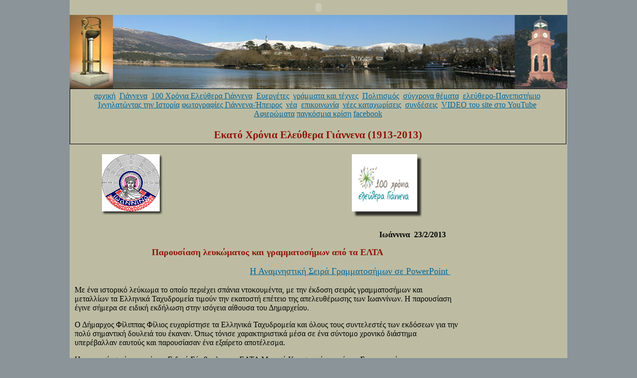

--- FILE ---
content_type: text/html; charset=utf-8
request_url: https://giannena-e.gr/Giannena_100_Years_Elefthera/11a-Parousiasi_Grammatosima_Apeleftherosi_23-02-2013.aspx
body_size: 6778
content:
<!DOCTYPE html PUBLIC "-//W3C//DTD XHTML 1.0 Transitional//EN" "http://www.w3.org/TR/xhtml1/DTD/xhtml1-transitional.dtd">

<html dir="ltr" xmlns="http://www.w3.org/1999/xhtml">

<head><meta content="text/html; charset=utf-8" http-equiv="Content-Type" /><meta http-equiv="Content-Language" content="el" /><title>
	ΕΚΑΤΟ ΧΡΟΝΙΑ ΕΛΕΥΘΕΡΑ ΓΙΑΝΝΕΝΑ ΗΠΕΙΡΟΣ-Παρουσίαση λευκώματος και γραμματοσήμων από τα ΕΛΤΑ
</title>
	<style type="text/css">

ul
	{margin-bottom:0cm;}
 li.MsoNormal
	{margin-bottom:.0001pt;
	font-size:12.0pt;
	font-family:"Times New Roman","serif";
		margin-left: 0cm;
		margin-right: 0cm;
		margin-top: 0cm;
	}
	.style8 {
		margin-top: -12px;
		text-align: center;
	}
	.auto-style1 {
		text-align: right;
	}
	.auto-style2 {
		font-size: large;
		text-align: center;
	}
	.auto-style3 {
		color: #8F1405;
	}
	.auto-style4 {
	text-align: center;
}
.auto-style5 {
	font-size: large;
	text-align: right;
}
	</style>
<meta content="ΑΠΕΛΕΥΘΕΡΩΣΗ ΙΩΑΝΝΙΝΩΝ ΗΠΕΙΡΟΥ 1912-13 " name="keywords" /><meta content="ΕΚΑΤΟ ΧΡΟΝΙΑ ΕΛΕΥΘΕΡΑ ΓΙΑΝΝΕΝΑ ΗΠΕΙΡΟΣ" name="description" />
<style type="text/css">
.style1 {
	border-width: 0px;
}
.style2 {
	font-size: 16pt;
	text-align: center;
	color: #8F1405;
}
.style3 {
	text-align: center;
	float: right;
}
a:visited {
	color: #FFFF00;
}
a:active {
	color: #CC3300;
}
a:hover {
	color: #CC3300;
}
</style>
<meta content="revealTrans(Duration=3.0,Transition=7)" http-equiv="Page-Enter" /><meta content="revealTrans(Duration=3.0,Transition=3)" http-equiv="Page-Exit" /><link href="../CSS/main_ekato.css" rel="stylesheet" type="text/css" /></head>

<body style="margin: 0; background-color: #8A9499;">

<form method="post" action="./11a-Parousiasi_Grammatosima_Apeleftherosi_23-02-2013.aspx" id="form1">
<div class="aspNetHidden">
<input type="hidden" name="__VIEWSTATE" id="__VIEWSTATE" value="/wEPDwUKMTY1NDU2MTA1MmRk88Ji24cn1dhDyD/wsMx3CdybdjthXj4CEiyhfOulMhw=" />
</div>

<div class="aspNetHidden">

	<input type="hidden" name="__VIEWSTATEGENERATOR" id="__VIEWSTATEGENERATOR" value="9C816E7C" />
</div>

<div id="container_ekato">
<div id="top_ekato">
<div id="ekato_G-P-E">
	<object id="flash1" data="Photo_1-site/Giannena_ekato_Chronia_Orizontia.swf" height="30" type="application/x-shockwave-flash" width="1000">
		<param name="movie" value="Photo_1-site/Giannena_ekato_Chronia_Orizontia.swf" />
	</object>
	</div>
	<a href="../default.aspx">
	<img height="148" src="Photo_1-site/panoramiki_ekato_Chronia.jpg" width="1000" class="style1" /></a></div>
<div id="main_ekato">
<div id="navbox_eketo">
<center>
<a href="../default.aspx">αρχική</a>&nbsp; 
<a href="../Γιάννενα.aspx">Γιάννενα</a>&nbsp;
<a href="1_Giannena_ekato_Chronia_Katalogos.aspx">100 Χρόνια Ελεύθερα Γιάννενα</a>&nbsp;
<a href="../Eyergetismos/Eyerg/ekdiloseis_eyergetismou.aspx">Ευεργέτες</a>&nbsp;
<a href="../γράμματα%20και%20τέχνες.aspx">γράμματα και τέχνες</a>&nbsp;
<a href="../Πολιτισμός/Πολιτισμός.aspx">Πολιτισμός</a>&nbsp;
<a href="../sygxrona_themata/sygxrona_themata.aspx">σύγχρονα θέματα</a>&nbsp;
<a href="../Ελεύθερο%20Πανεπιστήμιο.aspx">ελεύθερο-Πανεπιστήμιο</a>&nbsp;<br />
<a href="../Ihnilatontas%20tin%20Istoria/1_Ihnilatontas%20tin%20Istoria_katalogos.aspx">Ιχνηλατώντας την Ιστορία</a>
<a href="../PHOTO%20ALBUM%20main/Photo_Album_Katalogos.aspx">φωτογραφίες 
Γιάννενα-Ήπειρος</a>&nbsp; 
<a href="../news/news.aspx">νέα</a>&nbsp;
<a href="../form_epikoinonia/form_epikoinonia_Katalogos.aspx">επικοινωνία</a>&nbsp;
<a href="../nees%20kataxorisis/Nees_Katachoriseis_01.aspx">νέες καταχωρίσεις</a>&nbsp; 
<a href="../syndeseis/χρήσιμες%20συνδέσεις.aspx">συνδέσεις</a>&nbsp;
<a href="http://www.youtube.com/user/rontonapoleon" target="_blank">VIDEO του site στο YouTube</a>&nbsp;<br />
<a href="../Afieromata.aspx">Αφιερώματα</a>
<a href="../pagkosmia_krisi/1_Katalogos_Pagkosmia_krisi.aspx">παγκόσμια κρίση</a> 
<a href="https://www.facebook.com/profile.php?id=61558330962786" target="_blank">facebook</a>
</center>		
<p class="style2"><strong>Εκατό Χρόνια Ελεύθερα Γιάννενα (1913-2013)</strong></p>
		
		</div>
	
	<div id="content_ekato">
	
					<div id="image-left" class="style1" style="width: 744px">
					<img height="122" src="../Giannena/1_Giannena_Dimos/Photo/Dimarcheio/Dimos_Ioanniton_Logo.gif" width="122" style="float: left; clip: rect(0px, 0px, 0px, 15px); margin-left: 55px;" />&nbsp;&nbsp;&nbsp;&nbsp;&nbsp;&nbsp; &nbsp;&nbsp;&nbsp;&nbsp;&nbsp;&nbsp;&nbsp;&nbsp;&nbsp;&nbsp;&nbsp;&nbsp;&nbsp;&nbsp;&nbsp;&nbsp;&nbsp;&nbsp;&nbsp;&nbsp;&nbsp;&nbsp;&nbsp;&nbsp;&nbsp;&nbsp;&nbsp;&nbsp;&nbsp;&nbsp;&nbsp;&nbsp;&nbsp;&nbsp;&nbsp;&nbsp;&nbsp;&nbsp;&nbsp;&nbsp;&nbsp;&nbsp;&nbsp;&nbsp;&nbsp;&nbsp;&nbsp;&nbsp;&nbsp;&nbsp;&nbsp;&nbsp;&nbsp;&nbsp;&nbsp;&nbsp;&nbsp;&nbsp;&nbsp;&nbsp;&nbsp;&nbsp;&nbsp;&nbsp;&nbsp;&nbsp;&nbsp;&nbsp;&nbsp;&nbsp;&nbsp;&nbsp;&nbsp;&nbsp;&nbsp;&nbsp;&nbsp;&nbsp;&nbsp;&nbsp;&nbsp; &nbsp;&nbsp;&nbsp;&nbsp;&nbsp;
						<img height="127" src="../Giannena/1_Giannena_Dimos/Photo/Dimarcheio/Giannena_Ekato_Chronia.gif" width="141" /></div>
		<p class="style8">&nbsp;&nbsp;&nbsp;&nbsp;&nbsp;&nbsp;&nbsp;&nbsp;&nbsp;&nbsp;&nbsp;&nbsp;
					</p>
					<p class="auto-style1">
					<span style="font-size: 12.0pt; line-height: 115%">
					<span style="mso-spacerun: yes">&nbsp;&nbsp;&nbsp;&nbsp;&nbsp;&nbsp;&nbsp;&nbsp;&nbsp;&nbsp;&nbsp;&nbsp;&nbsp;&nbsp;
					</span></span><b style="mso-bidi-font-weight: normal">
					<span style="font-size: 12.0pt; line-height: 115%; mso-bidi-font-family: Arial">
					Ιωάννινα <span style="mso-spacerun: yes">&nbsp;</span></span></b><b style="mso-bidi-font-weight: normal"><span lang="EN-US" style="font-size: 12.0pt; line-height: 115%; mso-bidi-font-family: Arial; mso-ansi-language: EN-US">2</span><span style="font-size: 12.0pt; line-height: 115%; mso-bidi-font-family: Arial">3/2/201</span></b><b style="mso-bidi-font-weight: normal"><span lang="EN-US" style="font-size: 12.0pt; line-height: 115%; mso-bidi-font-family: Arial; mso-ansi-language: EN-US">3</span><span style="font-size: 12.0pt; line-height: 115%; mso-bidi-font-family: Arial; mso-ansi-language: EN-US"><o:p>&nbsp;&nbsp;&nbsp;&nbsp;&nbsp;&nbsp; </o:p>
					</span></b></p>
					<h2 class="auto-style2">
					<b style="mso-bidi-font-weight: normal">
					<span style="line-height: 115%; mso-bidi-font-family: Arial" class="auto-style3">&nbsp;Παρουσίαση 
					λευκώματος και γραμματοσήμων από τα ΕΛΤΑ <o:p></o:p>
					</span>
					</b></h2>
					<p class="auto-style5">
					<a href="Photo_2/Grammatosima_Apeleftherosi/Parousiasi_Grammatosima_Apeleftherosi.ppt" target="_blank">
					Η Αναμνηστική Σειρά Γραμματοσήμων
					<o:p>σε PowerPoint </a>&nbsp;&nbsp;&nbsp; </o:p></p>
					<p class="MsoNormal">
					<span style="font-size: 12.0pt; line-height: 115%; mso-bidi-font-family: Arial">
					Με ένα ιστορικό λεύκωμα το οποίο περιέχει σπάνια 
					ντοκουμέντα, με την έκδοση σειράς γραμματοσήμων και 
					μεταλλίων τα Ελληνικά Ταχυδρομεία τιμούν την εκατοστή 
					επέτειο της απελευθέρωσης των Ιωαννίνων. Η παρουσίαση έγινε 
					σήμερα σε ειδική εκδήλωση στην ισόγεια αίθουσα του 
					Δημαρχείου.<o:p></o:p></span></p>
					<p class="MsoNormal">
					<span style="font-size: 12.0pt; line-height: 115%; mso-bidi-font-family: Arial">
					Ο Δήμαρχος Φίλιππας Φίλιος ευχαρίστησε τα Ελληνικά 
					Ταχυδρομεία και όλους τους συντελεστές των εκδόσεων για την 
					πολύ σημαντική δουλειά του έκαναν. Όπως τόνισε 
					χαρακτηριστικά μέσα σε ένα σύντομο χρονικό διάστημα 
					υπερέβαλλαν εαυτούς και παρουσίασαν ένα εξαίρετο αποτέλεσμα. <o:p></o:p>
					</span></p>
					<p class="MsoNormal">
					<span style="font-size: 12.0pt; line-height: 115%; mso-bidi-font-family: Arial">
					Η παρουσίαση έγινε από τον Ειδικό Σύμβουλο των ΕΛΤΑ Μωυσή 
					Κωνσταντίνη, από τον Συνταγματάρχη της Διεύθυνσης Ιστορίας 
					Στρατού Γιώργο Σκαλτογιάννη ενώ μίλησε και ο Περιφερειακός 
					Διευθυντής των ΕΛΤΑ Βασίλης Πλιάτσικας. <o:p></o:p></span>
					</p>
					<p class="MsoNormal">
					<span style="font-size: 12.0pt; line-height: 115%; mso-bidi-font-family: Arial">
					«Τα ελληνικά γραμματόσημα στα 150 χρόνια που κυκλοφορούν, 
					απεικονίζουν γεγονότα που αποτέλεσαν σταθμό στην ιστορία του 
					έθνους μας. Οι πιο σημαντικές στιγμές της ελληνικής ιστορίας 
					είναι καταγεγραμμένες στις σειρές γραμματοσήμων. Στα πλαίσια 
					αυτά εντάσσεται και η αναμνηστική σειρά γραμματοσήμων για τα 
					100 χρόνια από την απελευθέρωση των Ιωαννίνων», υπογράμμισε 
					ο κ. Κωνσταντίνης. <o:p></o:p></span></p>
					<p class="MsoNormal">
					<span style="font-size: 12.0pt; line-height: 115%; mso-bidi-font-family: Arial">
					Έτσι λοιπόν τα Ελληνικά Ταχυδρομεία υλοποίηση την πρόταση 
					του Αναπληρωτή Υπουργού Ανάπτυξης Σταύρου Καλογιάννη με 
					εικονογραφημένο υλικό που πρότεινε ο Δήμαρχος Ιωαννίνων. <o:p></o:p>
					</span></p>
					<p class="MsoNormal">
					<span style="font-size: 12.0pt; line-height: 115%; mso-bidi-font-family: Arial">
					Τα γραμματόσημα της αναμνηστικής σειράς κυκλοφορούν ως εξής:<o:p></o:p></span></p>
					<p class="MsoNormal"><![if !supportLists]>
					<span style="font-size: 12.0pt; line-height: 115%; mso-bidi-font-family: Calibri">
					<span style="mso-list: Ignore">-<span style="font: 7.0pt &quot;Times New Roman&quot;">&nbsp;&nbsp;&nbsp;&nbsp;&nbsp;&nbsp;&nbsp;&nbsp;&nbsp;
					</span></span></span><![endif]>
					<span style="font-size: 12.0pt; line-height: 115%; mso-bidi-font-family: Arial">
					Το γραμματόσημο των 0,03 ευρώ, το οποίο απεικονίζει 
					Ηπειρώτισσες στον Αγώνα, σε 750 χιλιάδες τεμάχια<o:p></o:p></span></p>
					<p class="MsoNormal"><![if !supportLists]>
					<span style="font-size: 12.0pt; line-height: 115%; mso-bidi-font-family: Calibri">
					<span style="mso-list: Ignore">-<span style="font: 7.0pt &quot;Times New Roman&quot;">&nbsp;&nbsp;&nbsp;&nbsp;&nbsp;&nbsp;&nbsp;&nbsp;&nbsp;
					</span></span></span><![endif]>
					<span style="font-size: 12.0pt; line-height: 115%; mso-bidi-font-family: Arial">
					Το γραμματόσημο των 0,55 ευρώ, το οποίο απεικονίζει εξόρμηση 
					ευζώνων σε 750 χιλιάδες τεμάχια<o:p></o:p></span></p>
					<p class="MsoNormal"><![if !supportLists]>
					<span style="font-size: 12.0pt; line-height: 115%; mso-bidi-font-family: Calibri">
					<span style="mso-list: Ignore">-<span style="font: 7.0pt &quot;Times New Roman&quot;">&nbsp;&nbsp;&nbsp;&nbsp;&nbsp;&nbsp;&nbsp;&nbsp;&nbsp;
					</span></span></span><![endif]>
					<span style="font-size: 12.0pt; line-height: 115%; mso-bidi-font-family: Arial">
					Το γραμματόσημο των 0,62 ευρώ το οποίο απεικονίζει έκρηξη 
					οβίδας σε ενάμισι εκατομμύριο τεμάχια. <o:p></o:p></span>
					</p>
					<p class="MsoNormal">
					<span style="font-size: 12.0pt; line-height: 115%; mso-bidi-font-family: Arial">
					Τα γραμματόσημα κυκλοφόρησαν την 21<sup>η</sup> Φεβρουαρίου 
					και θα διατίθενται από όλα τα ταχυδρομεία της χώρας για έναν 
					χρόνο. <o:p></o:p></span></p>
					<p class="MsoNormal">
					<span style="font-size: 12.0pt; line-height: 115%; mso-bidi-font-family: Arial">
					Επίσης κυκλοφορούν κι άλλα φιλοτελικά προιόντα όπως 
					εικονογραφημένοι φάκελοι, ειδικοί αναμνηστικοί φάκελοι με 
					γραμματόσημο και μετάλλιο και κάρτες. <o:p></o:p></span></p>
					<p class="MsoNormal">
					<span style="font-size: 12.0pt; line-height: 115%; mso-bidi-font-family: Arial">
					Τα Ελληνικά Ταχυδρομεία εξέδωσαν ειδικό συλλεκτικό λεύκωμα 
					πολυτελείας που καταγράφει κι αναδεικνύει με μοναδικό τρόπο 
					τη δράση του ελληνικού στρατού για την απελευθέρωση των 
					Ιωαννίνων. Τίτλος του λευκώματος «Εκ θριάμβου δικαίωσις- 100 
					χρόνια από την Απελευθέρωση των Ιωαννίνων». <o:p></o:p>
					</span></p>
					<p class="MsoNormal">
					<span style="font-size: 12.0pt; line-height: 115%; mso-bidi-font-family: Arial">
					Το λεύκωμα όπως ανέφερε ο κ. Σκαλτσογιάννης χωρίζεται σε 
					τρεις ενότητες. Η πρώτη καταγράφει τις επιχειρήσεις του 
					στρατού ως τις 19 Φεβρουαρίου 1913 και συνοδεύεται από 
					σπάνιες φωτογραφίες, η δεύτερη περιέχει όλες τις διαταγές 
					από τις 19 μέχρι τις 22 Φεβρουαρίου 1913 όπως και κείμενα 
					ανωνύμων, στρατιωτών, ανταποκριτών που τεκμηριώνουν τις 
					διαταγές και η τρίτη περιλαμβάνει θεματικές με άγνωστες 
					πτυχές της περιόδου εκείνης. <o:p></o:p></span></p>
					<p class="MsoNormal">
					<span style="font-size: 12.0pt; line-height: 115%; mso-bidi-font-family: Arial">
					Ο Περιφερειακός Διευθυντής των ΕΛΤΑ, ευχαρίστησε όλους όσους 
					συνέβαλαν για τις εκδόσεις αυτές. Όπως ανέφερε την 21<sup>η</sup> 
					Φεβρουαρίου όπου τα καταστήματα των Ιωαννίνων λειτούργησαν 
					για τρεις ώρες καταγράφηκε μία εντυπωσιακή ανταπόκριση του 
					κοινού καθώς τα περισσότερα προιόντα εξαντλήθηκαν. <o:p></o:p>
					</span></p>
					<p class="MsoNormal">
					<span style="font-size: 12.0pt; line-height: 115%; mso-bidi-font-family: Arial">
					Τέλος ο Πρόεδρος του Δημοτικού Συμβουλίου Ιωαννίνων Δημήτρης 
					Γιωτίτσας ευχαρίστησε όλους τους συντελεστές των εκδόσεων, 
					σημειώνοντας ότι το λεύκωμα αποτελεί μία εντυπωσιακή 
					καταγραφή γεγονότων το οποίο μπορεί να κοσμεί τις 
					βιβλιοθήκες όλων. <o:p></o:p></span></p>
		<p class="MsoNormal">&nbsp;</p>
<div class="auto-style4">
	<img height="329" src="Photo_2/Grammatosima_Apeleftherosi/Parousiasi_Grammatosima_Apeleftherosi-(1).gif" width="484" /><br />
&nbsp;&nbsp; <br />
	<img height="330" src="Photo_2/Grammatosima_Apeleftherosi/Parousiasi_Grammatosima_Apeleftherosi-(3).gif" width="484" /><br />
&nbsp;&nbsp; <br />
	<img height="329" src="Photo_2/Grammatosima_Apeleftherosi/Parousiasi_Grammatosima_Apeleftherosi-(4).gif" width="483" /><br />
&nbsp;&nbsp; <br />
	<img height="328" src="Photo_2/Grammatosima_Apeleftherosi/Parousiasi_Grammatosima_Apeleftherosi-(5).gif" width="483" /><br />
&nbsp;&nbsp; <br />
&nbsp;&nbsp; </div>
	</div>
	
<div id="katheti_ekato">
	<object id="flash2" data="Photo_1-site/Ekato_Chronia-Katheti.swf" height="1295" type="application/x-shockwave-flash" width="200">
		<param name="movie" value="Photo_1-site/Ekato_Chronia-Katheti.swf" />
	</object>
				</div>
	
<div id="content_ekato2" class="clear"></div>
	
<div id="navbottom_ekato" >
<div style="width: 53px; height: 54px; float: left;">
	<a HREF="javascript:history.go(-1)"><img height="30" src="../φωτογραφίες/Βέλος/Βέλος.jpg" width="40" /></a></div>
<div id="episkeptes" style="width: 186px; height: 52px" class="style3">
&nbsp;&nbsp;&nbsp;&nbsp;&nbsp;
		αριθμός επισκεπτών<br />&nbsp;&nbsp;&nbsp;&nbsp;
<script type="text/javascript" src="//counter.websiteout.net/js/7/10/1220000/0"></script>

	
  

</div>

</div>
</div>
</div>

</form>

</body>

</html>


--- FILE ---
content_type: text/css
request_url: https://giannena-e.gr/CSS/main_ekato.css
body_size: -140
content:
@import url('format_ekato.css');
@import url('Layout_ekato.css');


--- FILE ---
content_type: text/css
request_url: https://giannena-e.gr/CSS/format_ekato.css
body_size: 15
content:
.image-right {
	float: right;
	margin-left: 10px;
	margin-bottom: 10px;
}
.image-left {
	float: left;
	margin-right: 10px;
	margin-bottom: 10px;
}
body {
	font-family: "Times New Roman", Times, serif;
}
a {
	color: #006699;
}
.clear {
	clear: both;
}


--- FILE ---
content_type: text/css
request_url: https://giannena-e.gr/CSS/Layout_ekato.css
body_size: 190
content:
#ekato_G-P-E {
	width: 1000px;
	height: 30px;
}
#container_ekato {
	background-color: #BDBCA3;
	width: 1000px;
	margin-right: auto;
	margin-left: auto;
}
#top_ekato {
	width: 1000px;
	height: 178px;
}
#main_ekato {
}
#navbox_eketo {
	padding: 5px;
	background-color: #BDBCA3;
	border: thin solid #000000;
	width: 986px;
	height: 100px;
}
#content_ekato {
	width: 770px;
	float: left;
	margin-top: 10px;
	padding: 10px 5px 10px 10px;
	font-family: "Times New Roman", Times, serif;
}
#katheti_ekato {
	float: right;
	width: 200px;
	height: 1300px;
	margin-top: 10px;
	margin-right: 5px;
}
#content_ekato2 {
	padding: 10px;
}
#navbottom_ekato {
	background-color: #BDBCA3;
	padding: 10px;
	height: 60px;
}
